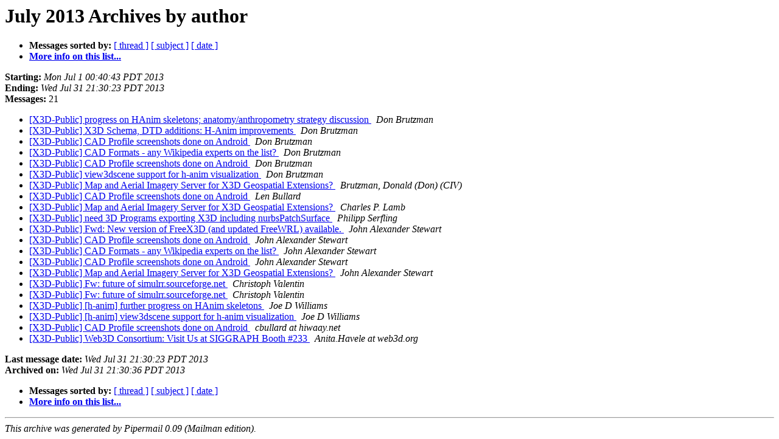

--- FILE ---
content_type: text/html
request_url: https://web3d.org/pipermail/x3d-public_web3d.org/2013-July/author.html
body_size: 4597
content:
<!DOCTYPE HTML PUBLIC "-//W3C//DTD HTML 4.01 Transitional//EN">
<HTML>
  <HEAD>
     <title>The X3D-Public July 2013 Archive by author</title>
     <META NAME="robots" CONTENT="noindex,follow">
     <META http-equiv="Content-Type" content="text/html; charset=us-ascii">
  </HEAD>
  <BODY BGCOLOR="#ffffff">
      <a name="start"></A>
      <h1>July 2013 Archives by author</h1>
      <ul>
         <li> <b>Messages sorted by:</b>
	        <a href="thread.html#start">[ thread ]</a>
		<a href="subject.html#start">[ subject ]</a>
		
		<a href="date.html#start">[ date ]</a>

	     <li><b><a href="http://web3d.org/mailman/listinfo/x3d-public_web3d.org">More info on this list...
                    </a></b></li>
      </ul>
      <p><b>Starting:</b> <i>Mon Jul  1 00:40:43 PDT 2013</i><br>
         <b>Ending:</b> <i>Wed Jul 31 21:30:23 PDT 2013</i><br>
         <b>Messages:</b> 21<p>
     <ul>

<LI><A HREF="002477.html">[X3D-Public] progress on HAnim skeletons;	anatomy/anthropometry strategy discussion
</A><A NAME="2477">&nbsp;</A>
<I>Don Brutzman
</I>

<LI><A HREF="002478.html">[X3D-Public] X3D Schema, DTD additions:  H-Anim improvements
</A><A NAME="2478">&nbsp;</A>
<I>Don Brutzman
</I>

<LI><A HREF="002486.html">[X3D-Public] CAD Profile screenshots done on Android
</A><A NAME="2486">&nbsp;</A>
<I>Don Brutzman
</I>

<LI><A HREF="002487.html">[X3D-Public] CAD Formats - any Wikipedia experts on the list?
</A><A NAME="2487">&nbsp;</A>
<I>Don Brutzman
</I>

<LI><A HREF="002488.html">[X3D-Public] CAD Profile screenshots done on Android
</A><A NAME="2488">&nbsp;</A>
<I>Don Brutzman
</I>

<LI><A HREF="002494.html">[X3D-Public] view3dscene support for h-anim visualization
</A><A NAME="2494">&nbsp;</A>
<I>Don Brutzman
</I>

<LI><A HREF="002492.html">[X3D-Public] Map and Aerial Imagery Server for X3D Geospatial Extensions?
</A><A NAME="2492">&nbsp;</A>
<I>Brutzman, Donald (Don) (CIV)
</I>

<LI><A HREF="002489.html">[X3D-Public] CAD Profile screenshots done on Android
</A><A NAME="2489">&nbsp;</A>
<I>Len Bullard
</I>

<LI><A HREF="002491.html">[X3D-Public] Map and Aerial Imagery Server for X3D Geospatial	Extensions?
</A><A NAME="2491">&nbsp;</A>
<I>Charles P. Lamb
</I>

<LI><A HREF="002475.html">[X3D-Public] need 3D Programs exporting X3D including nurbsPatchSurface
</A><A NAME="2475">&nbsp;</A>
<I>Philipp Serfling
</I>

<LI><A HREF="002481.html">[X3D-Public] Fwd: New version of FreeX3D (and updated FreeWRL)	available.
</A><A NAME="2481">&nbsp;</A>
<I>John Alexander Stewart
</I>

<LI><A HREF="002482.html">[X3D-Public] CAD Profile screenshots done on Android
</A><A NAME="2482">&nbsp;</A>
<I>John Alexander Stewart
</I>

<LI><A HREF="002483.html">[X3D-Public] CAD Formats - any Wikipedia experts on the list?
</A><A NAME="2483">&nbsp;</A>
<I>John Alexander Stewart
</I>

<LI><A HREF="002485.html">[X3D-Public] CAD Profile screenshots done on Android
</A><A NAME="2485">&nbsp;</A>
<I>John Alexander Stewart
</I>

<LI><A HREF="002493.html">[X3D-Public] Map and Aerial Imagery Server for X3D Geospatial	Extensions?
</A><A NAME="2493">&nbsp;</A>
<I>John Alexander Stewart
</I>

<LI><A HREF="002480.html">[X3D-Public] Fw:   future of simulrr.sourceforge.net
</A><A NAME="2480">&nbsp;</A>
<I>Christoph Valentin
</I>

<LI><A HREF="002490.html">[X3D-Public] Fw:   future of simulrr.sourceforge.net
</A><A NAME="2490">&nbsp;</A>
<I>Christoph Valentin
</I>

<LI><A HREF="002476.html">[X3D-Public] [h-anim] further progress on HAnim skeletons
</A><A NAME="2476">&nbsp;</A>
<I>Joe D Williams
</I>

<LI><A HREF="002495.html">[X3D-Public] [h-anim] view3dscene support for h-anim	visualization
</A><A NAME="2495">&nbsp;</A>
<I>Joe D Williams
</I>

<LI><A HREF="002484.html">[X3D-Public] CAD Profile screenshots done on Android
</A><A NAME="2484">&nbsp;</A>
<I>cbullard at hiwaay.net
</I>

<LI><A HREF="002479.html">[X3D-Public] Web3D Consortium: Visit Us at SIGGRAPH Booth #233
</A><A NAME="2479">&nbsp;</A>
<I>Anita.Havele at web3d.org
</I>

    </ul>
    <p>
      <a name="end"><b>Last message date:</b></a> 
       <i>Wed Jul 31 21:30:23 PDT 2013</i><br>
    <b>Archived on:</b> <i>Wed Jul 31 21:30:36 PDT 2013</i>
    <p>
   <ul>
         <li> <b>Messages sorted by:</b>
	        <a href="thread.html#start">[ thread ]</a>
		<a href="subject.html#start">[ subject ]</a>
		
		<a href="date.html#start">[ date ]</a>
	     <li><b><a href="http://web3d.org/mailman/listinfo/x3d-public_web3d.org">More info on this list...
                    </a></b></li>
     </ul>
     <p>
     <hr>
     <i>This archive was generated by
     Pipermail 0.09 (Mailman edition).</i>
  </BODY>
</HTML>

